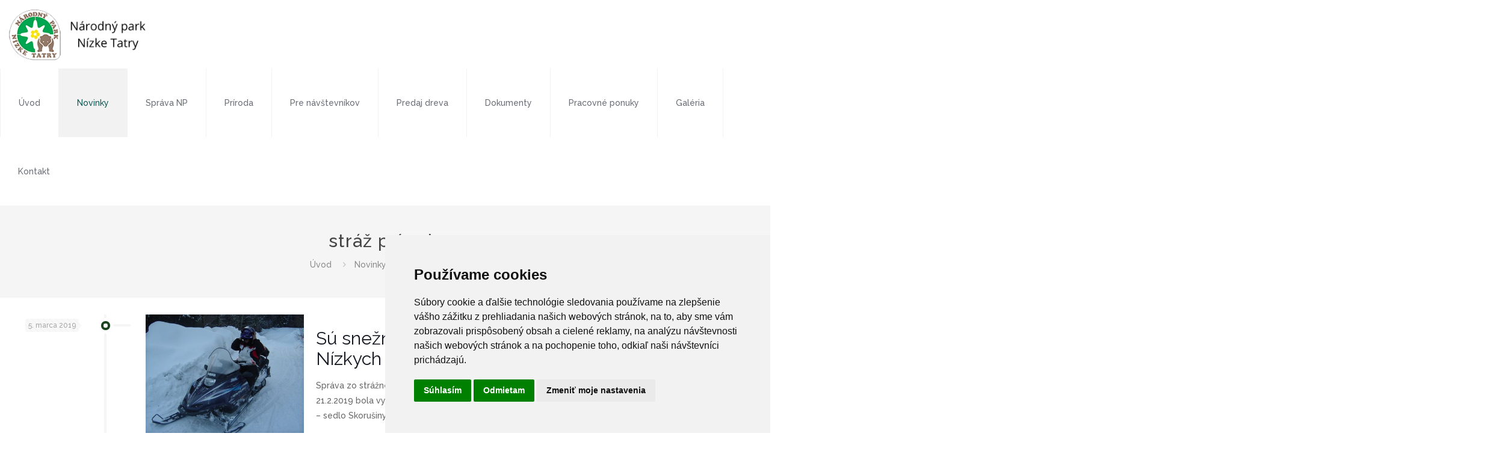

--- FILE ---
content_type: text/css
request_url: https://www.napant.sk/wp-content/themes/betheme-child/style.css?ver=6.7.4
body_size: 606
content:
/*
Theme Name: 	Betheme Child
Theme URI: 		http://themes.muffingroup.com/betheme
Author: 		Muffin group
Author URI: 	http://muffingroup.com
Description:	Child Theme for Betheme - Premium WordPress Theme
Template:		betheme
Version: 		1.6.1
*/

/* Theme customization starts here
-------------------------------------------------------------- */
#Footer .footer_copy {
    border-top: 1px solid rgba(255,255,255,.1);
    background: #262626;
}
.fancy_heading .title {
    font-size: 36px;
    line-height: 42px;
}


.Recent_posts.blog_news ul li:last-child {
    margin-bottom: 0px;
}

/* Gallery */
.wp-caption-text {
    background: #fff;
    color: #666;
}

.wp-caption-text {
    display: block;
    text-align: center;
    margin: 0;
    padding: 10px;
    line-height: normal;
}


.gallery-caption {
border-color: transparent;	
}

@media only screen and (max-width: 767px) {
.minimalist-header-no #Subheader {
    padding: 40px 0!important;
}

}

#Top_bar .logo {
    float: left;
    margin: 0 30px 0 15px !important;
}

@media only screen and (min-width: 1240px) {
#Top_bar.is-sticky #logo img.logo-sticky {
    display: inline;
    max-height: 50px !important;
}
}




--- FILE ---
content_type: text/css
request_url: https://www.napant.sk/wp-content/uploads/betheme/css/post-100.css?ver=1769549161
body_size: 264
content:
.mcb-section .mcb-wrap .mcb-item-186f9c218 .title{background-position:center center;-webkit-text-stroke-width:thin;}.mcb-section .mcb-wrap .mcb-item-186f9c218 .mcb-column-inner-186f9c218{margin-bottom:15px;}.mcb-section .mcb-wrap .mcb-item-4bf1a7fed .title{background-position:center center;}.mcb-section .mcb-wrap .mcb-item-4bf1a7fed .mcb-column-inner-4bf1a7fed{margin-bottom:15px;}.mcb-section .mcb-wrap-8618bd6a1 .mcb-wrap-inner-8618bd6a1{margin-left:10%;}.mcb-section-dcd1e24e4{padding-top:110px;padding-bottom:70px;}.mcb-section-dcd1e24e4 .mcb-section-inner-dcd1e24e4{align-items:center;}@media(max-width: 767px){.mcb-section .mcb-wrap-8618bd6a1 .mcb-wrap-inner-8618bd6a1{margin-left:0px;}}